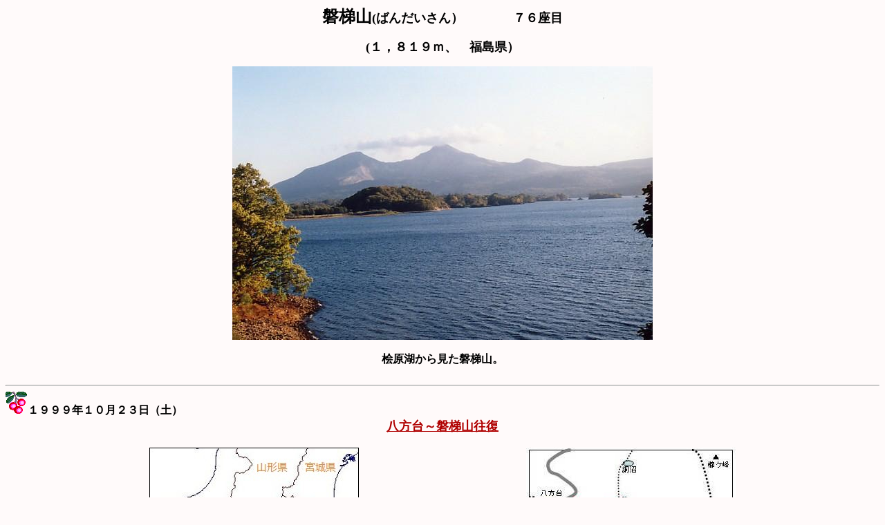

--- FILE ---
content_type: text/html
request_url: http://www5d.biglobe.ne.jp/~isom/bandai.html
body_size: 7483
content:
<HTML>
<HEAD><meta name="keywords" content="磐梯山登山,八方台,弘法清水">
<meta name="description" content="一番楽チンな八方台から登りました。">
<meta http-equiv="Content-Type" content="text/html; charset=Shift_JIS">
<meta http-equiv="Content-Style-Type" content="text/css">
<meta name="GENERATOR" content="JustSystems Homepage Builder Version 15.0.12.0 for Windows">
<TITLE>磐梯山～日本百名山紀行～</TITLE>
</HEAD>
<body vlink="#0000f0" alink="#ff4500" bgcolor="#fffafa">

<CENTER><FONT SIZE="5"><b>磐梯山</b></FONT><FONT SIZE="4"><B>(ばんだいさん）　　　　７６座目</B></FONT>
<p><FONT SIZE="4"><B>(１，８１９ｍ、　福島県）</B></FONT></p>
</CENTER><P>
<CENTER><IMG SRC="tohhoku/bandai1.jpg"></CENTER><BR>
<CENTER><font size="3"><b>桧原湖から見た磐梯山。</b></font></CENTER><BR>
<HR>
<IMG SRC="hana/kokemomo.gif"><B>１９９９年１０月２３日（土）</B>

<br>
<CENTER><FONT SIZE=4 COLOR=BLOWN><U><B>八方台～磐梯山往復</B></U></FONT></CENTER>
<P>
<CENTER>
<TABLE width="80%" border=0>
 <TBODY>
  <TR>
    <TD><CENTER><IMG src="map100/020bandaiAA.jpg"></CENTER></TD>
    <TD><CENTER><IMG src="rogo/to.jpg"></CENTER></TD>
    <TD><CENTER><IMG src="map100/020bandaiBB.jpg"></CENTER></TD>
</TR></TBODY></TABLE></CENTER><BR> 

<P>
<center>
<table border="1">
  <tbody>
<TR><TD bgcolor="#FFEFD5"><B>相模原－（東北、磐越道）－磐梯河東ＩＣ－八方台945～1150山頂1230～1400八方台－檜原湖畔民宿（泊）</B></TD></TR></tbody>
</table>
</center>
<p><b>　朝４時に家を出て東北道を走っていると、左手に朝日に輝く那須の茶臼岳と朝日岳が見えた。「今日は最高の天気だ！」と歓声を上げた。<BR>
<br>
　しかし、郡山の手前あたりから黒い雲が流れはじめ、次第に雲行きが怪しくなってきた。<BR>
　しばらくすると高速道路の電光掲示板に、「猪苗代－津川、キリ５０キロ制限」と表示され、思わず唸てしまった。</b></p>
<p><b>　磐越道へ入ると濃い霧に覆われ、７、８０メートル先が見えなくなった。こんな天気では急いで行っても仕方がない。しばらくサービスエリアで時間を潰すことにした。<BR>
<br>
　３０分ほど待ったが晴れる気配はなかった。ただ「朝霧は晴れる」という諺を信じて、八方台登山口をめざして磐梯河東インターへ向かった。</b></p>
<p><b>　磐梯山ゴールドラインの料金所で、「八方台の駐車場はもう満杯だよ」と言われたが、ここまで来て引き返すわけにはいかない。<BR>
　濃い霧の中の坂道を登って行くと、前の車が駐車場へ入ったので私もそこへ車を止めた。そこは八方台ではなく一つ手前の駐車場だった。とにかく車を止めることが出来てホッとした。</b></p>
<p><IMG SRC="tohhoku/bandai2.jpg" ALIGN="right">
<b>　９時３５分。霧でシャツが濡れないように、雨具を着込んで出発する。<BR>
　２００メートルほど歩いた所に八方台があり、広い駐車場とログハウスのトイレがあった。この登山口は磐梯山へ登る最短距離なので人気があり、広い駐車場も満杯で路肩に駐車している車も多かった。<BR>
　八方台、９時４５分発。</b></p>
<p><b>　しばらくはブナ林の中に付けられた遊歩道のような広い道をゆるやかに登って行った。茶褐色の真新しい落ち葉を踏みしめながら歩いていると、紅葉狩りというよりも晩秋を思わせた。<BR>
　２０分も歩くと平らになり、すぐに中ノ湯との分岐になった。どうりでイオウの匂いがすると思った。</b></p>
<p><b>　ここから本格的な登山道になってきた。時々、霧の中から太陽がうっすらと見えるが、何とも頼りない。<BR>
　途中で雨具を脱いだ。風は強いが寒さは感じなかった。</b></p>
<p><b>　濃いガスが流れ、展望は利かず見るものもない。ただひたすら登って行くと、軽装のオジさんに追い付いた。単独のオジさんは、後ろにいる私に気付くと、まるで逃げるようにピッチを上げた。そしてまた追いつくと、同じようにピッチを上げた。「あんな歩き方をしていたら、バテちゃうだろうに……」と思った。</b></p>
<p><IMG SRC="tohhoku/bandai3.jpg" ALIGN="left">
<b>　途中に「お花畑」と「弘法清水」との分岐があった。一瞬、迷ったが、標識の下の方に「お花畑は１分位遠回りです」と書いてあった。<BR>
　一本立てながら、どうせお花は咲いていないだろうから、右側の「弘法清水」を行くことにした。<BR>
<IMG SRC="tohhoku/bandai4.jpg" ALIGN="right"><BR>
　歩き出してから１０分もしないうちに、左手に弘法小屋があった。今、休憩したばかりなので休まず登って行く。</b></p>
<p><b>　ここはかなりの急登である。登る人、下る人と大勢いたが、なんと３歳の子供まで登っていた。両親と５歳位のお兄ちゃんと一緒だった。</b></p>
<p><b>　ガスの切れ間から、突然、正面にノコギリの歯のように切り立った岩塊が見えた。急いで写真を撮った。その岩塊を巻き込むように登って行った。まさに最後の急登である。そして、瓦礫を登りきって山頂へ立った。山頂着１１時５０分。</b></p>
<p><b>　ここは風が強くて立っていられないほどだった。交代で写真を撮って、近くの岩陰で休憩した。</b></p>
<center>
<TABLE width="98%" border=0>
  <TBODY>
    <TR>
      <TD>
      <CENTER><IMG SRC="tohhoku/bandai5.jpg"><BR>
      <B>（強風にあおられる山頂）</B></CENTER>
      </TD>
      <TD>
      <CENTER><IMG SRC="tohhoku/bandai6.jpg"><BR>
      <B>（山頂からの櫛ケ峰）</B></CENTER>
      </TD>
    </TR>
  </TBODY>
</TABLE>
</center>
<p><b>　弁当を食べ、コーヒーを飲んで時間潰しをしていると、第二の高峰である櫛ケ峰が見えて来た。いかにも火山で出来た山らしく、赤茶けた肌が剥き出しになっていた。<BR>
<IMG SRC="tohhoku/bandai7.jpg" ALIGN="right"></b></p>
<p><b>　山頂の南面を少し下った所に避難小屋があった。それを風よけにして周りで休んでいる人が大勢いた。その小屋の左側に猪苗代湖（写真右）が見えるようになって来た。</b></p>
<p><b>　岩陰から一歩出ると、冷たい風で飛ばされそうだった。寒くて歯がかみ合わない。急いで防寒具を着た。</b></p>
<p><b>　１２時３０分山頂発。<BR>
　下り出すと、下からがゾクゾクと登って来た。</b></p>
<p><b>　弘法小屋の前に弘法清水という湧き水があった。一口飲んでみたが特別おいしいというほどではなかった。</b></p>
<p><b>　ここからはお花畑のコースを下ることにした。そこは、磐梯山にこんなのどかな所があったのかと思うような牧歌的な草原だった(写真左下)。夏なら高山植物がいっぱい咲くだろうなあ、と思った。</b></p>
<p><b>　登る時は全く見えなかった吾妻小富士や桧原湖などが見えた。手前にあった小さな沼が五色沼だろうと思って写真を撮ったが、地図で調べてみると、それは五色沼ではなく銅沼だった。</b></p>
<center>
<TABLE width="98%" border=0>
  <TBODY>
    <TR>
      <TD>
      <CENTER><IMG SRC="tohhoku/bandai8.jpg"><BR>
      <B>（牧歌的な草原）</B></CENTER>
      </TD>
      <TD>
      <CENTER><IMG SRC="tohhoku/bandai9.jpg"><BR>
      <B>（桧原湖方面）</B></CENTER>
      </TD>
    </TR>
  </TBODY>
</TABLE>
</center>
<p><b>　八方台、１４時着。<BR>
　今日の宿は桧原湖の湖畔にある民宿なので、時間がたっぷりあった。猪苗代湖から見る磐梯山の写真が撮りたかったので、宿とは反対にゴールドラインを下って行った。</b></p>
<p><b>　しかし、猪苗代湖までは行かずに途中で引き返した。帰りの渋滞を恐れたからだ。猪苗代湖からの写真は撮れなかったが、
山頂の写真を撮ったので諦めよう。</b></p>
<p><b>　再びゴールドラインを走って行くと、案の定、五色沼の所で渋滞になった。</b></p>
<center>
<TABLE width="98%" border=0>
  <TBODY>
    <TR>
      <TD>
      <CENTER><IMG SRC="tohhoku/bandai10.jpg"><BR>
      <B>（コールドラインから見た磐梯山）</B></CENTER>
      </TD>
      <TD>
      <CENTER><IMG SRC="tohhoku/bandai11.jpg"><BR>
      <B>（桧原湖への道）</B></CENTER>
      </TD>
      <TD>
      <CENTER><IMG SRC="tohhoku/bandai12.jpg"><BR>
      <B>（紅葉）</B></CENTER>
      </TD>
    </TR>
  </TBODY>
</TABLE>
</center>
<p><b>　宿は、桧原湖畔の温泉民宿「ひばら」という所で、夕食の時は女将さんが地元の酒をふるまってくれた。</b></p>
<center><a href="adatara.html"><b>安達太良山へ続く</b></A>
<CENTER>
<TABLE width="80%" border=0>
  <TBODY>
    <TR>
      <TD>
      <CENTER><A href="index.html"><IMG src="Home.gif"></A></CENTER>
      </TD>
      <TD>
      <CENTER><A href="200.html"><IMG src="rogo/100.gif"></A></CENTER>
      </TD>
    </TR>
  </TBODY>
</TABLE>
</CENTER>
</center>
</body>
</HTML>




